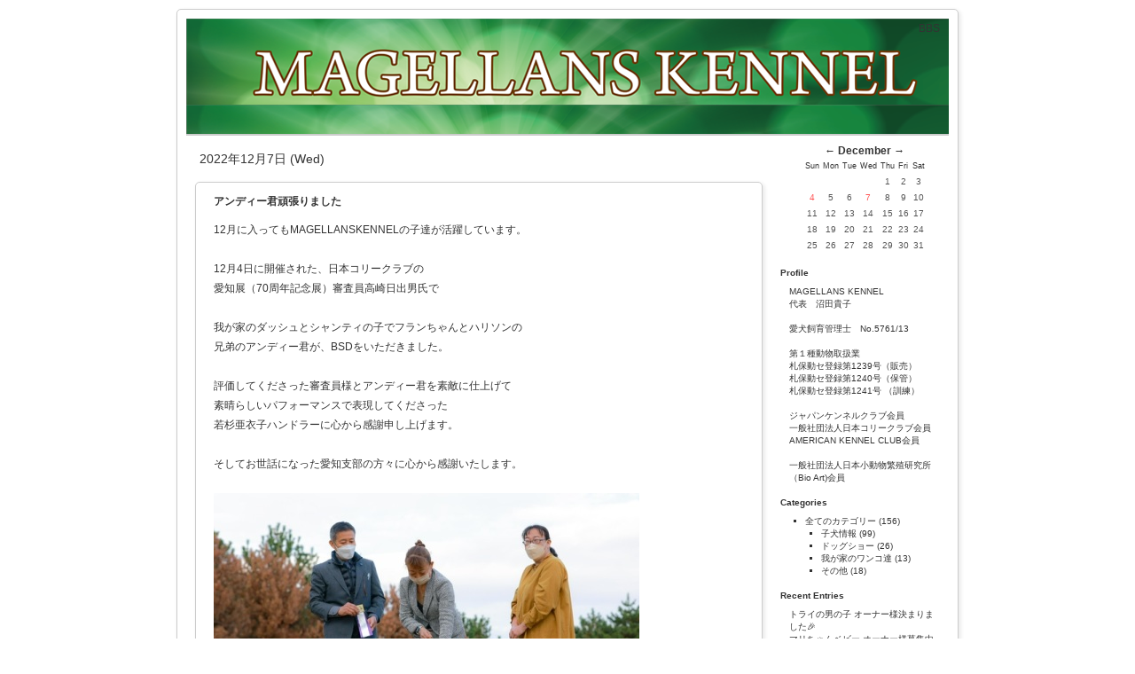

--- FILE ---
content_type: text/html; charset=UTF-8
request_url: https://photobb.net/32458/blog/blog.cgi/2022/12/
body_size: 28146
content:
<!DOCTYPE html PUBLIC "-//W3C//DTD XHTML 1.0 Transitional//EN" "http://www.w3.org/TR/xhtml1/DTD/xhtml1-transitional.dtd">
<html xmlns="http://www.w3.org/1999/xhtml">

<head>
<meta http-equiv="Content-Type" content="text/html; charset=UTF-8" />
<meta http-equiv="imagetoolbar" content="no" />
<META name="verify-v1" content="ZMFeQaIFg6AL6m6NNwH4hQKclcytC4Nq9D45cWVaIKo=" />
<meta name="ROBOTS" CONTENT="INDEX, FOLLOW"> 
<meta name="description" content="
">


<title>
 :: 2022/12</title>

<link rel="top" href="https://photobb.net/32458/blog/blog.cgi" />
<link rel="stylesheet" href="https://photobb.net/32458/blog/style-sites.css" type="text/css" />
<link rel="stylesheet" href="https://photobb.net/32458/blog/style_2.css" type="text/css">
<link rel="alternate" type="application/rss+xml" title="RSS" href="https://photobb.net/32458/blog/blog.cgi/index.rss" />

<SCRIPT Language="JavaScript">
<!--
function viewWindow(t,w,h,scr) {
winwidth = w+50;
winheight = h+50;
sw = screen.availWidth;
sh = screen.availHeight;
wl = (sw-winwidth)/2;
wt = (sh-winheight)/2;
if(sh < (h+50)){winheight=sh-50;scr=1}
win = window.open("",t,"width=" + winwidth + ",height=" + winheight + ",toolbar=no,scrollbars="+ scr +",left=" + wl + ",top=" + wt);}
// -->
</script>

</head>
<body>



<div id="container">
<div id="banner">

<div id="banner_menu" align="right"><a href=/32458 target=_top>BBS</a></div>

<div class="blogtitle">
<h1><a href="https://photobb.net/32458/blog/blog.cgi">
</a></h1>
</div>
<div class="description">
</div>


</div><!-- banner end -->

<div id="container-body">

<div id="content">

<div class="blog">


<h2 class="date">2022年12月7日 (Wed)</h2>



<div class="blogbody">
<table border="0" cellpadding="0" cellspacing="0" class="blogbody_table">
<tr>
<td class="blogbody_head"></td>
</tr>
<tr>
<td class="blogbody_center">




<a name="a202212071025"></a>
<h3 class="title">アンディー君頑張りました</h3>

<div class="body">
12月に入ってもMAGELLANSKENNELの子達が活躍しています。<br><br>12月4日に開催された、日本コリークラブの<br>愛知展（70周年記念展）審査員高崎日出男氏で<br><br>我が家のダッシュとシャンティの子でフランちゃんとハリソンの<br>兄弟のアンディー君が、BSDをいただきました。<br><br>評価してくださった審査員様とアンディー君を素敵に仕上げて<br>素晴らしいパフォーマンスで表現してくださった<br>若杉亜衣子ハンドラーに心から感謝申し上げます。<br><br>そしてお世話になった愛知支部の方々に心から感謝いたします。<br><br><div style="float:left;margin:0 5px 5px 0;"><a href="https://photobb.net/blog/imgview.cgi?id=32458&image=a2022120710251.jpeg" target="a202212071025" onClick=javascript:viewWindow("a202212071025",640,427)><img src="https://photobb.net/32458/blog/photo/s-a2022120710251.jpeg" border=0></a></div><br clear=all><br>アンディー君とっても綺麗です(ㅅˊᵕˋ*)<br><br><br clear=all><div style="float:left;margin:0 5px 5px 0;"><a href="https://photobb.net/blog/imgview.cgi?id=32458&image=a2022120710252.jpeg" target="a202212071025" onClick=javascript:viewWindow("a202212071025",640,427)><img src="https://photobb.net/32458/blog/photo/s-a2022120710252.jpeg" border=0></a></div><br clear=all><br>楽しそうに走ってますね〜！<br><br><br clear=all><div style="float:left;margin:0 5px 5px 0;"><a href="https://photobb.net/blog/imgview.cgi?id=32458&image=a2022120710253.jpeg" target="a202212071025" onClick=javascript:viewWindow("a202212071025",640,427)><img src="https://photobb.net/32458/blog/photo/s-a2022120710253.jpeg" border=0></a></div><br clear=all><br>アンディー君の今後の活躍もとっても楽しみです<br>*.+ﾟ嬉(๓´͈ ˘ `͈๓)嬉.*♡<br><br><br clear=all><div style="float:left;margin:0 5px 5px 0;"><a href="https://photobb.net/blog/imgview.cgi?id=32458&image=a2022120710254.jpeg" target="a202212071025" onClick=javascript:viewWindow("a202212071025",640,427)><img src="https://photobb.net/32458/blog/photo/s-a2022120710254.jpeg" border=0></a></div><br clear=all><br>
</div>

<div class="posted">

2022-12-07 10:25 in <a href="https://photobb.net/32458/blog/blog.cgi/c2/index.html">ドッグショー
</a>

 | <a href="https://photobb.net/32458/blog/blog.cgi/c2/a202212071025.htm#writebacks">Comments (1)</a>

 <a href="https://photobb.net/32458/blog/blog.cgi/c2/a202212071025.wikieditish#wikieditish"><span class="edit">#</span></a>

</div><!-- posted end -->

<!--
<rdf:RDF xmlns:rdf="http://www.w3.org/1999/02/22-rdf-syntax-ns#"
  xmlns:dc="http://purl.org/dc/elements/1.1/"
  xmlns:trackback="http://madskills.com/public/xml/rss/module/trackback/">
  <rdf:Description
    rdf:about="https://photobb.net/32458/blog/blog.cgi/c2/a202212071025.htm"
    dc:identifier="https://photobb.net/32458/blog/blog.cgi/c2/a202212071025.htm"
    dc:title="アンディー君頑張りました"
    trackback:ping="https://photobb.net/32458/blog/blog.cgi/c2/a202212071025.trackback"/>
</rdf:RDF>
-->
</td>
</tr>
<tr>
<td class="blogbody_bottom">
</td>
</tr>
</table>


</div><!-- blogbody end -->
<div align=center style="margin:0px 0px 20px 0px;">

</div>


<div class="blogbody">
<table border="0" cellpadding="0" cellspacing="0" class="blogbody_table">
<tr>
<td class="blogbody_head"></td>
</tr>
<tr>
<td class="blogbody_center">




<a name="a202212071014"></a>
<h3 class="title">ドッグショーのこと</h3>

<div class="body">
しばらくドッグショーの写真をアップしていませんでしたので、<br>ショーの報告をさせていただきます。<br><br>まずは、<br>ダッシュとシャンティーの子のフランちゃん<br>MAGELLAN JP'S ICE PRINCESS FRANC<br><br>11月の岡山のドッグショーでチャンピオンを完成しました。<br><br>フランちゃん、オーナー様おめでとうございます(*´꒳`*ﾉﾉﾞﾊﾟﾁﾊﾟﾁ<br><br>フランちゃんの良さを引き出して素晴らしいショーイングを<br>してくださった<br>鈴木美和ハンドラーに心から感謝いたします(*ᴗ͈ˬᴗ͈)⁾⁾⁾<br><br><br><div style="float:left;margin:0 5px 5px 0;"><a href="https://photobb.net/blog/imgview.cgi?id=32458&image=a2022120710141.jpeg" target="a202212071014" onClick=javascript:viewWindow("a202212071014",640,426)><img src="https://photobb.net/32458/blog/photo/s-a2022120710141.jpeg" border=0></a></div><br clear=all><br>とっても綺麗なフランちゃん<br>これからの活躍が楽しみですね〜‪⸜(*ˊᵕˋ*)⸝‬<br><br><br clear=all><div style="float:left;margin:0 5px 5px 0;"><a href="https://photobb.net/blog/imgview.cgi?id=32458&image=a2022120710142.jpeg" target="a202212071014" onClick=javascript:viewWindow("a202212071014",640,426)><img src="https://photobb.net/32458/blog/photo/s-a2022120710142.jpeg" border=0></a></div><br clear=all><br><br><br clear=all><div style="float:left;margin:0 5px 5px 0;"><a href="https://photobb.net/blog/imgview.cgi?id=32458&image=a2022120710143.jpeg" target="a202212071014" onClick=javascript:viewWindow("a202212071014",427,640)><img src="https://photobb.net/32458/blog/photo/s-a2022120710143.jpeg" border=0></a></div><br clear=all><br><br><br clear=all><div style="float:left;margin:0 5px 5px 0;"><a href="https://photobb.net/blog/imgview.cgi?id=32458&image=a2022120710144.jpeg" target="a202212071014" onClick=javascript:viewWindow("a202212071014",640,427)><img src="https://photobb.net/32458/blog/photo/s-a2022120710144.jpeg" border=0></a></div><br clear=all><br>
</div>

<div class="posted">

2022-12-07 10:14 in <a href="https://photobb.net/32458/blog/blog.cgi/c2/index.html">ドッグショー
</a>

 | <a href="https://photobb.net/32458/blog/blog.cgi/c2/a202212071014.htm#writebacks">Comments (0)</a>

 <a href="https://photobb.net/32458/blog/blog.cgi/c2/a202212071014.wikieditish#wikieditish"><span class="edit">#</span></a>

</div><!-- posted end -->

<!--
<rdf:RDF xmlns:rdf="http://www.w3.org/1999/02/22-rdf-syntax-ns#"
  xmlns:dc="http://purl.org/dc/elements/1.1/"
  xmlns:trackback="http://madskills.com/public/xml/rss/module/trackback/">
  <rdf:Description
    rdf:about="https://photobb.net/32458/blog/blog.cgi/c2/a202212071014.htm"
    dc:identifier="https://photobb.net/32458/blog/blog.cgi/c2/a202212071014.htm"
    dc:title="ドッグショーのこと"
    trackback:ping="https://photobb.net/32458/blog/blog.cgi/c2/a202212071014.trackback"/>
</rdf:RDF>
-->
</td>
</tr>
<tr>
<td class="blogbody_bottom">
</td>
</tr>
</table>


</div><!-- blogbody end -->
<div align=center style="margin:0px 0px 20px 0px;">

</div>


<div class="blogbody">
<table border="0" cellpadding="0" cellspacing="0" class="blogbody_table">
<tr>
<td class="blogbody_head"></td>
</tr>
<tr>
<td class="blogbody_center">




<a name="a202212071003"></a>
<h3 class="title">ドッグショー2</h3>

<div class="body">
我が家のピリカとプレイ君の子の<br>カムイ<br>MAGELLAN JP'S KAMUY NORTH SPIRIT<br>も10月末でジュニアチャンピオンを完成しました。<br><br><div style="float:left;margin:0 5px 5px 0;"><a href="https://photobb.net/blog/imgview.cgi?id=32458&image=a2022120710031.jpeg" target="a202212071003" onClick=javascript:viewWindow("a202212071003",480,640)><img src="https://photobb.net/32458/blog/photo/s-a2022120710031.jpeg" border=0></a></div><br clear=all><br>ベビークラスからずっとカムイをハンドリングしてくれた<br>田中啓子ハンドラーには心から感謝いたします(*•̀ᴗ•́*)و<br><br>カムイは1歳5ヶ月になったら<br>インターミディエートクラスに出陳して<br>今度はチャンピオンチャレンジしようと思います。<br><br><br clear=all><div style="float:left;margin:0 5px 5px 0;"><a href="https://photobb.net/blog/imgview.cgi?id=32458&image=a2022120710032.jpeg" target="a202212071003" onClick=javascript:viewWindow("a202212071003",480,640)><img src="https://photobb.net/32458/blog/photo/s-a2022120710032.jpeg" border=0></a></div><br clear=all><br><br clear=all><div style="float:left;margin:0 5px 5px 0;"><a href="https://photobb.net/blog/imgview.cgi?id=32458&image=a2022120710033.jpeg" target="a202212071003" onClick=javascript:viewWindow("a202212071003",640,427)><img src="https://photobb.net/32458/blog/photo/s-a2022120710033.jpeg" border=0></a></div><br clear=all><br><br clear=all><div style="float:left;margin:0 5px 5px 0;"><a href="https://photobb.net/blog/imgview.cgi?id=32458&image=a2022120710034.jpeg" target="a202212071003" onClick=javascript:viewWindow("a202212071003",640,427)><img src="https://photobb.net/32458/blog/photo/s-a2022120710034.jpeg" border=0></a></div><br clear=all><br>
</div>

<div class="posted">

2022-12-07 10:03 in <a href="https://photobb.net/32458/blog/blog.cgi/c2/index.html">ドッグショー
</a>

 | <a href="https://photobb.net/32458/blog/blog.cgi/c2/a202212071003.htm#writebacks">Comments (0)</a>

 <a href="https://photobb.net/32458/blog/blog.cgi/c2/a202212071003.wikieditish#wikieditish"><span class="edit">#</span></a>

</div><!-- posted end -->

<!--
<rdf:RDF xmlns:rdf="http://www.w3.org/1999/02/22-rdf-syntax-ns#"
  xmlns:dc="http://purl.org/dc/elements/1.1/"
  xmlns:trackback="http://madskills.com/public/xml/rss/module/trackback/">
  <rdf:Description
    rdf:about="https://photobb.net/32458/blog/blog.cgi/c2/a202212071003.htm"
    dc:identifier="https://photobb.net/32458/blog/blog.cgi/c2/a202212071003.htm"
    dc:title="ドッグショー2"
    trackback:ping="https://photobb.net/32458/blog/blog.cgi/c2/a202212071003.trackback"/>
</rdf:RDF>
-->
</td>
</tr>
<tr>
<td class="blogbody_bottom">
</td>
</tr>
</table>


</div><!-- blogbody end -->
<div align=center style="margin:0px 0px 20px 0px;">

</div>

<h2 class="date">2022年12月4日 (Sun)</h2>



<div class="blogbody">
<table border="0" cellpadding="0" cellspacing="0" class="blogbody_table">
<tr>
<td class="blogbody_head"></td>
</tr>
<tr>
<td class="blogbody_center">




<a name="a202212041550"></a>
<h3 class="title">女の子のオーナー様が決まりました</h3>

<div class="body">
<div style="float:left;margin:0 5px 5px 0;"><a href="https://photobb.net/blog/imgview.cgi?id=32458&image=a2022120415501.jpeg" target="a202212041550" onClick=javascript:viewWindow("a202212041550",480,640)><img src="https://photobb.net/32458/blog/photo/s-a2022120415501.jpeg" border=0></a></div><br clear=all><br>先日からオーナー様を募集させていただいた<br>ブルーマールの女の子ですが、<br><br>本日無事に素敵なオーナー様が決まりました。<br><br>新しい家族のもとに<br>沢山幸せを運んでいきます(*´∇｀*)<br>　<br>お問い合わせをいただきましたお客様にお知らせしますと共に<br>心から感謝申し上げます。　<br><br>次回の出産予定が決まりましたら<br>またこちらでお知らせいたしますのでよろしくお願いします。<br><br><br clear=all><br clear=all><br><br><br clear=all><br clear=all><br><br><br clear=all><br clear=all><br>
</div>

<div class="posted">

2022-12-04 15:50 in <a href="https://photobb.net/32458/blog/blog.cgi/c1/index.html">子犬情報
</a>

 | <a href="https://photobb.net/32458/blog/blog.cgi/c1/a202212041550.htm#writebacks">Comments (0)</a>

 <a href="https://photobb.net/32458/blog/blog.cgi/c1/a202212041550.wikieditish#wikieditish"><span class="edit">#</span></a>

</div><!-- posted end -->

<!--
<rdf:RDF xmlns:rdf="http://www.w3.org/1999/02/22-rdf-syntax-ns#"
  xmlns:dc="http://purl.org/dc/elements/1.1/"
  xmlns:trackback="http://madskills.com/public/xml/rss/module/trackback/">
  <rdf:Description
    rdf:about="https://photobb.net/32458/blog/blog.cgi/c1/a202212041550.htm"
    dc:identifier="https://photobb.net/32458/blog/blog.cgi/c1/a202212041550.htm"
    dc:title="女の子のオーナー様が決まりました"
    trackback:ping="https://photobb.net/32458/blog/blog.cgi/c1/a202212041550.trackback"/>
</rdf:RDF>
-->
</td>
</tr>
<tr>
<td class="blogbody_bottom">
</td>
</tr>
</table>


</div><!-- blogbody end -->
<div align=center style="margin:0px 0px 20px 0px;">

</div>


</div><!-- blog end -->
</div><!-- content end -->



<div id="links">

<div class="side">
<table class="month_calendar"><caption class="month_calendar_head"><a href="https://photobb.net/32458/blog/blog.cgi/2022/11/">&larr;</a>
 <a href="https://photobb.net/32458/blog/blog.cgi/2022/12/">December</a> <a href="https://photobb.net/32458/blog/blog.cgi/2023/03/">&rarr;</a>
</caption>
<tr>
<th class="month_calendar_day_head">Sun</th>
<th class="month_calendar_day_head">Mon</th>
<th class="month_calendar_day_head">Tue</th>
<th class="month_calendar_day_head">Wed</th>
<th class="month_calendar_day_head">Thu</th>
<th class="month_calendar_day_head">Fri</th>
<th class="month_calendar_day_head">Sat</th>
</tr>

<tr>

<td class="month_calendar_day_noday">&nbsp;</td>

<td class="month_calendar_day_noday">&nbsp;</td>

<td class="month_calendar_day_noday">&nbsp;</td>

<td class="month_calendar_day_noday">&nbsp;</td>

<td class="month_calendar_day_nolink">1</td>

<td class="month_calendar_day_nolink">2</td>

<td class="month_calendar_day_nolink">3</td>

</tr>

<tr>

<td class="month_calendar_day_link"><a href="https://photobb.net/32458/blog/blog.cgi/2022/12/04/">4</a></td>

<td class="month_calendar_day_nolink">5</td>

<td class="month_calendar_day_nolink">6</td>

<td class="month_calendar_day_link"><a href="https://photobb.net/32458/blog/blog.cgi/2022/12/07/">7</a></td>

<td class="month_calendar_day_nolink">8</td>

<td class="month_calendar_day_nolink">9</td>

<td class="month_calendar_day_nolink">10</td>

</tr>

<tr>

<td class="month_calendar_day_nolink">11</td>

<td class="month_calendar_day_nolink">12</td>

<td class="month_calendar_day_nolink">13</td>

<td class="month_calendar_day_nolink">14</td>

<td class="month_calendar_day_nolink">15</td>

<td class="month_calendar_day_nolink">16</td>

<td class="month_calendar_day_nolink">17</td>

</tr>

<tr>

<td class="month_calendar_day_nolink">18</td>

<td class="month_calendar_day_nolink">19</td>

<td class="month_calendar_day_nolink">20</td>

<td class="month_calendar_day_nolink">21</td>

<td class="month_calendar_day_nolink">22</td>

<td class="month_calendar_day_nolink">23</td>

<td class="month_calendar_day_nolink">24</td>

</tr>

<tr>

<td class="month_calendar_day_nolink">25</td>

<td class="month_calendar_day_nolink">26</td>

<td class="month_calendar_day_nolink">27</td>

<td class="month_calendar_day_nolink">28</td>

<td class="month_calendar_day_nolink">29</td>

<td class="month_calendar_day_nolink">30</td>

<td class="month_calendar_day_nolink">31</td>

</tr>

</table>


</div><!-- side end -->




<div class="sidetitle">
Profile
</div><!-- sidetitle end -->

<div class="side">
MAGELLANS KENNEL  <br />代表　沼田貴子<br /><br />愛犬飼育管理士　No.5761/13<br /><br />第１種動物取扱業　<br />札保動セ登録第1239号（販売）<br />札保動セ登録第1240号（保管）<br />札保動セ登録第1241号 （訓練）<br /><br />ジャパンケンネルクラブ会員<br />一般社団法人日本コリークラブ会員<br />AMERICAN KENNEL CLUB会員<br /><br />一般社団法人日本小動物繁殖研究所（Bio Art)会員
</div><!-- side end -->



<div class="sidetitle">
Categories
</div><!-- sidetitle end -->

<div class="side">
<ul class="categories">
<li><a href="https://photobb.net/32458/blog/blog.cgi/">全てのカテゴリー
</a> (156)
<ul>
<li><a href="https://photobb.net/32458/blog/blog.cgi/c1/">子犬情報
</a> (99)</li>
<li><a href="https://photobb.net/32458/blog/blog.cgi/c2/">ドッグショー
</a> (26)</li>
<li><a href="https://photobb.net/32458/blog/blog.cgi/c3/">我が家のワンコ達
</a> (13)</li>
<li><a href="https://photobb.net/32458/blog/blog.cgi/c4/">その他
</a> (18)</li>
</ul>
</li>
</ul>


</div><!-- side end -->




<div class="sidetitle">
Recent Entries
</div><!-- sidetitle end -->
<div class="side">
<div class="recententries"><a href="https://photobb.net/32458/blog/blog.cgi/c1/a202509121045.html">トライの男の子  オーナー様決まりました🎉
</a></div><div class="recententries"><a href="https://photobb.net/32458/blog/blog.cgi/c1/a202509092008.html">マリちゃんベビー  オーナー様募集中💕
</a></div><div class="recententries"><a href="https://photobb.net/32458/blog/blog.cgi/c1/a202508221132.html">マリちゃんベビー🥰❤️
</a></div><div class="recententries"><a href="https://photobb.net/32458/blog/blog.cgi/c2/a202508221116.html">今季最後のJCCコリークラブドッグショー🐶✨
</a></div><div class="recententries"><a href="https://photobb.net/32458/blog/blog.cgi/c2/a202508221114.html">今季最後のJCCコリークラブドッグショー✨
</a></div><div class="recententries"><a href="https://photobb.net/32458/blog/blog.cgi/c2/a202505080916.html">6月8日（日） JCCドッグショー🎉
</a></div><div class="recententries"><a href="https://photobb.net/32458/blog/blog.cgi/c2/a202505080843.html">2025 ASSA National ②
</a></div><div class="recententries"><a href="https://photobb.net/32458/blog/blog.cgi/c2/a202505080831.html">2025 ASSA National
</a></div><div class="recententries"><a href="https://photobb.net/32458/blog/blog.cgi/c1/a202505080817.html">今現在生まれている子犬はいません🙇🏻‍♀️
</a></div><div class="recententries"><a href="https://photobb.net/32458/blog/blog.cgi/c2/a202504081933.html">せっかち グルーミングさせてもらいました🥰
</a></div>
</div><!-- side end -->


<div class="sidetitle">
Recent Comment
</div><!-- sidetitle end -->
<div class="side">
<ul>
<li><a href="https://photobb.net/32458/blog/blog.cgi/c2/a202508221116.htm" title="今季最後のJCCコリークラブドッグショー🐶✨">今季最後のJCCコリークラブドッグショー🐶✨</a>
<ul>
by Profession_gdpn (10/27)<br />
by 3d_tcpn (10/27)<br />
by Promyshlen_pcPn (10/30)<br />
</ul>
</li>
<li><a href="https://photobb.net/32458/blog/blog.cgi/c1/a202501040718.htm" title="アチュの子無事に生まれました">アチュの子無事に生まれました</a>
<ul>
by AmandaHorevell1 (01/19)<br />
by Amandaeurolaa (03/07)<br />
</ul>
</li>
<li><a href="https://photobb.net/32458/blog/blog.cgi/c1/a202502251549.htm" title="次男君のオーナー様が決まりました">次男君のオーナー様が決まりました</a>
<ul>
by Bywaive (02/27)<br />
</ul>
</li>
<li><a href="https://photobb.net/32458/blog/blog.cgi/c1/a202412011322.htm" title="今日の子犬達">今日の子犬達</a>
<ul>
by 4MrMorison (01/14)<br />
</ul>
</li>
<li><a href="https://photobb.net/32458/blog/blog.cgi/c2/a202406021830.htm" title="コリークラブの展覧会が開催されます">コリークラブの展覧会が開催されます</a>
<ul>
by Airpodsko (06/17)<br />
</ul>
</li>
</ul>

</div><!-- side end -->

<div class="sidetitle">
Recent TrackBack
</div><!-- sidetitle end -->
<div class="side">
<ul>
</ul>

</div><!-- side end -->


<div class="sidetitle">
Links
</div><!-- sidetitle end -->
<div class="side">
<ul class=links>
<li><a href=https://aciu-dog.jp/ target=_blank>アチュードッグランパーキング</a></li>
</ul>
</div><!-- side end -->

<div class="sidetitle">
Archives
</div><!-- sidetitle end -->
<div class="side">
<ul class="archives">
<li><a href="https://photobb.net/32458/blog/blog.cgi/2025/">2025</a> (24)
<ul>
<li><a href="https://photobb.net/32458/blog/blog.cgi/2025/09/">9月</a> (2)</li>
<li><a href="https://photobb.net/32458/blog/blog.cgi/2025/08/">8月</a> (3)</li>
<li><a href="https://photobb.net/32458/blog/blog.cgi/2025/05/">5月</a> (4)</li>
<li><a href="https://photobb.net/32458/blog/blog.cgi/2025/04/">4月</a> (5)</li>
<li><a href="https://photobb.net/32458/blog/blog.cgi/2025/03/">3月</a> (5)</li>
<li><a href="https://photobb.net/32458/blog/blog.cgi/2025/02/">2月</a> (3)</li>
<li><a href="https://photobb.net/32458/blog/blog.cgi/2025/01/">1月</a> (2)</li>
</ul>
</li>
<li><a href="https://photobb.net/32458/blog/blog.cgi/2024/">2024</a> (27)
<ul>
<li><a href="https://photobb.net/32458/blog/blog.cgi/2024/12/">12月</a> (1)</li>
<li><a href="https://photobb.net/32458/blog/blog.cgi/2024/11/">11月</a> (1)</li>
<li><a href="https://photobb.net/32458/blog/blog.cgi/2024/10/">10月</a> (1)</li>
<li><a href="https://photobb.net/32458/blog/blog.cgi/2024/09/">9月</a> (2)</li>
<li><a href="https://photobb.net/32458/blog/blog.cgi/2024/08/">8月</a> (1)</li>
<li><a href="https://photobb.net/32458/blog/blog.cgi/2024/07/">7月</a> (2)</li>
<li><a href="https://photobb.net/32458/blog/blog.cgi/2024/06/">6月</a> (1)</li>
<li><a href="https://photobb.net/32458/blog/blog.cgi/2024/05/">5月</a> (2)</li>
<li><a href="https://photobb.net/32458/blog/blog.cgi/2024/04/">4月</a> (5)</li>
<li><a href="https://photobb.net/32458/blog/blog.cgi/2024/03/">3月</a> (5)</li>
<li><a href="https://photobb.net/32458/blog/blog.cgi/2024/02/">2月</a> (4)</li>
<li><a href="https://photobb.net/32458/blog/blog.cgi/2024/01/">1月</a> (2)</li>
</ul>
</li>
<li><a href="https://photobb.net/32458/blog/blog.cgi/2023/">2023</a> (12)
<ul>
<li><a href="https://photobb.net/32458/blog/blog.cgi/2023/11/">11月</a> (2)</li>
<li><a href="https://photobb.net/32458/blog/blog.cgi/2023/10/">10月</a> (1)</li>
<li><a href="https://photobb.net/32458/blog/blog.cgi/2023/08/">8月</a> (2)</li>
<li><a href="https://photobb.net/32458/blog/blog.cgi/2023/07/">7月</a> (1)</li>
<li><a href="https://photobb.net/32458/blog/blog.cgi/2023/06/">6月</a> (2)</li>
<li><a href="https://photobb.net/32458/blog/blog.cgi/2023/05/">5月</a> (3)</li>
<li><a href="https://photobb.net/32458/blog/blog.cgi/2023/03/">3月</a> (1)</li>
</ul>
</li>
<li><a href="https://photobb.net/32458/blog/blog.cgi/2022/">2022</a> (23)
<ul>
<li><a href="https://photobb.net/32458/blog/blog.cgi/2022/12/">12月</a> (4)</li>
<li><a href="https://photobb.net/32458/blog/blog.cgi/2022/11/">11月</a> (2)</li>
<li><a href="https://photobb.net/32458/blog/blog.cgi/2022/10/">10月</a> (3)</li>
<li><a href="https://photobb.net/32458/blog/blog.cgi/2022/08/">8月</a> (2)</li>
<li><a href="https://photobb.net/32458/blog/blog.cgi/2022/07/">7月</a> (1)</li>
<li><a href="https://photobb.net/32458/blog/blog.cgi/2022/06/">6月</a> (4)</li>
<li><a href="https://photobb.net/32458/blog/blog.cgi/2022/04/">4月</a> (1)</li>
<li><a href="https://photobb.net/32458/blog/blog.cgi/2022/03/">3月</a> (2)</li>
<li><a href="https://photobb.net/32458/blog/blog.cgi/2022/02/">2月</a> (1)</li>
<li><a href="https://photobb.net/32458/blog/blog.cgi/2022/01/">1月</a> (3)</li>
</ul>
</li>
<li><a href="https://photobb.net/32458/blog/blog.cgi/2021/">2021</a> (23)
<ul>
<li><a href="https://photobb.net/32458/blog/blog.cgi/2021/12/">12月</a> (2)</li>
<li><a href="https://photobb.net/32458/blog/blog.cgi/2021/10/">10月</a> (2)</li>
<li><a href="https://photobb.net/32458/blog/blog.cgi/2021/09/">9月</a> (3)</li>
<li><a href="https://photobb.net/32458/blog/blog.cgi/2021/08/">8月</a> (1)</li>
<li><a href="https://photobb.net/32458/blog/blog.cgi/2021/07/">7月</a> (2)</li>
<li><a href="https://photobb.net/32458/blog/blog.cgi/2021/06/">6月</a> (2)</li>
<li><a href="https://photobb.net/32458/blog/blog.cgi/2021/05/">5月</a> (1)</li>
<li><a href="https://photobb.net/32458/blog/blog.cgi/2021/04/">4月</a> (3)</li>
<li><a href="https://photobb.net/32458/blog/blog.cgi/2021/03/">3月</a> (3)</li>
<li><a href="https://photobb.net/32458/blog/blog.cgi/2021/02/">2月</a> (2)</li>
<li><a href="https://photobb.net/32458/blog/blog.cgi/2021/01/">1月</a> (2)</li>
</ul>
</li>
<li><a href="https://photobb.net/32458/blog/blog.cgi/2020/">2020</a> (47)
<ul>
<li><a href="https://photobb.net/32458/blog/blog.cgi/2020/12/">12月</a> (5)</li>
<li><a href="https://photobb.net/32458/blog/blog.cgi/2020/11/">11月</a> (2)</li>
<li><a href="https://photobb.net/32458/blog/blog.cgi/2020/10/">10月</a> (2)</li>
<li><a href="https://photobb.net/32458/blog/blog.cgi/2020/09/">9月</a> (1)</li>
<li><a href="https://photobb.net/32458/blog/blog.cgi/2020/08/">8月</a> (3)</li>
<li><a href="https://photobb.net/32458/blog/blog.cgi/2020/07/">7月</a> (3)</li>
<li><a href="https://photobb.net/32458/blog/blog.cgi/2020/06/">6月</a> (16)</li>
<li><a href="https://photobb.net/32458/blog/blog.cgi/2020/05/">5月</a> (7)</li>
<li><a href="https://photobb.net/32458/blog/blog.cgi/2020/04/">4月</a> (3)</li>
<li><a href="https://photobb.net/32458/blog/blog.cgi/2020/03/">3月</a> (4)</li>
<li><a href="https://photobb.net/32458/blog/blog.cgi/2020/02/">2月</a> (1)</li>
</ul>
</li>
</ul>

</div><!-- side end -->




<div class="side">
<form method="get" action="https://photobb.net/32458/blog/blog.cgi/index.html">
	<div>
		<input type="text" name="find" size="15" value=""/>
		<input type="submit" value="Search" />
		<input type="hidden" name="plugin" value="find"/>
		<input type="hidden" name="path" value=""/>
		<br/>
		<a href="https://photobb.net/32458/blog/blog.cgi/index.html?advanced_search=1">Advanced Search</a>

</div></form>
</div><!-- side end -->


<div class="side">

</div><!-- side end -->

<div class="syndicate">
<a href="https://photobb.net/32458/blog/blog.cgi/index.rss">RSS</a>
</div><!-- syndicate end -->

<div class="side">

</div><!-- side end -->



<div class="powered">
<a href="https://photobb.net/blog/wikieditish.cgi?id=32458">ADMIN</a>

</div><!-- powered end -->

</div><!-- links end -->

<br clear="all" />

<div id="foot">

</div>


</div><!-- container-body end -->






<script src="https://code.jquery.com/jquery-3.5.1.min.js"></script>
<link rel="stylesheet" href="../../bxslider/jquery.bxslider.css">
<script src="../../bxslider/jquery.bxslider.js" ></script>

<script >
$(document).ready(function(){
	$('.bxslider').bxSlider({
	  	autostart:true,
	  	auto: true,
		pause: 7000,
	  	mode: 'fade',
	  	slideWidth: 250,
		controls: false,
		adaptiveHeight: true,
		pager: false
	});
});
</script>
</body>
</html>


--- FILE ---
content_type: text/html; charset=ISO-8859-1
request_url: https://photobb.net/32458/blog/blog.cgi/bxslider/jquery.bxslider.css
body_size: 366
content:
<html>
<head>
<title>
</title>
</head>
<body>
<h1>
</h1>
<p>
</p>
<p><em>Error: I'm afraid this is the first I've heard of a "css" flavoured Blosxom. Try dropping the "/+css" bit from the end of the URL.</em></p>
<address><a href="http://www.blosxom.com/"><img src="http://www.blosxom.com/images/pb_blosxom.gif" border="0"></a></address>
</body>
</html>


--- FILE ---
content_type: text/html; charset=ISO-8859-1
request_url: https://photobb.net/32458/blog/blog.cgi/bxslider/jquery.bxslider.js
body_size: 352
content:
<html>
<head>
<title>
</title>
</head>
<body>
<h1>
</h1>
<p>
</p>
<p><em>Error: I'm afraid this is the first I've heard of a "js" flavoured Blosxom. Try dropping the "/+js" bit from the end of the URL.</em></p>
<address><a href="http://www.blosxom.com/"><img src="http://www.blosxom.com/images/pb_blosxom.gif" border="0"></a></address>
</body>
</html>


--- FILE ---
content_type: text/css
request_url: https://photobb.net/32458/blog/style-sites.css
body_size: 6441
content:
/*画面全体*/

body {
	margin: 0px 0px 0px 0px;
	background-color: #ffffff;
	text-align: center;
	BACKGROUND-IMAGE:URL();
	BACKGROUND-REPEAT : REPEAT;
	BACKGROUND-POSITION :50% 0%;
	text-decoration:none;
	word-break:break-all;
}

a {
	color:#333333;
}

a:link {
	color:#333333;
}

a:visited {
	color:#333333;
}

a:active {
	color:#cc0000;
}

a:hover {
	color:#cc0000;
}

h1, h2, h3, h4 {
	margin:0;
	padding:0;
}



/* メインコンテナ */
#container {
	line-height: 140%;
	margin: 10px auto;
	text-align: left;
	padding: 10px;
	width: 860px;
	background-color:#ffffff;
	border: 1px solid #cccccc;
	border-radius:5px;
	box-shadow:5px;
	box-shadow: 2px 2px 5px rgba(0,0,0,0.1);
}



/* タイトルバナー */
#banner {
	BACKGROUND-IMAGE:URL();
	BACKGROUND-REPEAT : REPEAT;
	font-family: Verdana, Arial, sans-serif;
	color: #333333;
	background-color: #ffffff;
	text-align: left;
	padding: 0px 10px 10px 15px;
	border-bottom: 2px solid #cccccc;
	height: 120px;
}

/* タイトル文字 */
#banner a,
#banner a:link,
#banner a:visited,
#banner a:active,
#banner a:hover {
	background:transparent;
	font-family:Verdana,Arial, sans-serif;
	text-decoration:none;
	font-size:20px;
	font-family:Arial, sans-serif;
	color:#333333;
}

.blogtitle{
	margin:10px 0px 10px 0px;
}

/* サブタイトル文字 */
.description {
	margin:5px 0px 5px 0px;
	color:#333333;
	background:transparent;
	font-family:Verdana, Arial, sans-serif;
	font-size:12px;
	text-transform:none;
	letter-spacing:normal;
}

/* BBSボタン文字 */
#banner_menu a,
#banner_menu a:link,
#banner_menu a:visited,
#banner_menu a:active,
#banner_menu a:hover{
        color:#333333;
        font-family:Verdana, Arial, sans-serif;
        font-size:12px;
        text-decoration:none;
}

/* 左のブログ表示 */
#content {
	border-right:0px solid #333333;
	float:left;
	width:660px;
	background:transparent;
	overflow:hidden;
}

.blog {
	margin:10px;
	font-family: Verdana, Arial, sans-serif;
	font-size:12px;
}

/* 前後移動メニュー (previous and next entry link)  */
#menu {
	margin:15px 0;
	font-weight:bold;
}

#menu a,
#menu a:link,
#menu a:visited,
#menu a:active,
#menu a:hover {
	text-decoration:none;
}

/* 日付 */
.date {
	margin:15px 0;
	padding:0 0 0 5px;
	border-left: 0px solid #333333;
    border-bottom: 0px solid #333333;
	font-size:14px;
	font-weight:normal;
    font-family: Verdana, Arial, sans-serif;
    width:600px;
    color:#333333;
}



/* エントリー */
.blogbody {
	margin:0px 0px 30px 0px;
	padding:10px;
	border:1px solid #cccccc;
	border-radius:5px;
	box-shadow: 2px 2px 5px rgba(0,0,0,0.1);
}

.title {
	margin:0px 0px 0px 10px;
        padding:0px 0px;
        width:600px;
	color:#333333;
	font-size:12px;
	font-weight:bold;
	
}


.body {
	margin:10px 20px 0px 10px;
	color:#333333;
	font-size:12px;
	word-break:break-all;
}

/* 投稿時間・コメント・編集メニュー */
.posted {
	text-align:right;
	margin:10px 30px 0px 0px;
	color:#333333;
	font-size:10px;
}

.posted a {
        text-decoration:none;
}


/* コメント */
.comments-head {
	margin:5px 10px 10px 10px;
	padding:1px 0px;
	width:550px;
	border-bottom:1px dotted #333333;
	font-size:small;
	font-weight:normal;
}


.comments-body {
	margin:5px 0px;
	padding:0px 15px 0px 10px;
	width:550px;
	color:#333333;
	font-size:12px;
	font-weight:normal;
	line-height:140%;
}

.comments-post {
	margin:15px 0 30px 0;
	color:#333333;
	background-color:transparent;
	font-size:x-small;
}



/* トラックバック*/
.trackback-body {
	margin:15px 10px;
	font-size:small;
	font-weight:normal;
	line-height:100%;
}

.trackback-url {
	margin:0px;
	border:1px dotted #333333;
	padding:5px;
	color:#777777;
	background-color:transparent;
	font-size:9px;
	font-weight:normal;
}

.trackback-post {
	margin:15px 0 30px 0;
	color:#999;
	background-color:transparent;
	font-size:x-small;
}

/* サイドバー部分 */
#links {
	float:right;
	width:190px;
	font-family: Verdana, Arial, sans-serif;
	background:transparent;
	color:#333333;
	word-break:break-all;
	overflow:hidden;
}

#links a,
#links a:link,
#links a:visited,
#links a:active,
#links a:hover {
	text-decoration:none;
}

/* カレンダー */
.month_calendar, .year_calendar {
	margin-right: auto;
	margin-left: auto;
	margin-top:10px;
}

.month_calendar_head, .year_calendar_head {
	font-size:12px;
	font-weight:bold;
}

.month_calendar_day_head, .year_calendar_subhead {
	font-size:9px;
	font-weight:normal;

}

.month_calendar_day_noday,
.month_calendar_day_link,     .year_calendar_month_link,
.month_calendar_day_nolink,   .year_calendar_month_nolink,
.month_calendar_day_this_day, .year_calendar_this_month  {
	text-align:center;
	font-size:10px;
	color:#555555;
}

/* カレンダーのリンク文字 */
.month_calendar_day_link a,
.month_calendar_day_link a:link,
.month_calendar_day_link a:visited{
	color:#ff5555;
}


.month_calendar_day_this_day, .year_calendar_this_month {
	background-color:#eeeeee;
}

/* サイドバーの文字 */
.sidetitle {
	margin:10px 10px 3px 0px;
	padding:0px 0px;
	BACKGROUND-IMAGE:URL();
	color:#333333;
	background-color:transparent;
	font-size:x-small;
	font-weight:bold;
}

.side {
	margin:0 10px 10px 10px;
	font-size:x-small;
	font-weight:normal;
	line-height:140%;
}


/* syndicate bits */
.syndicate {
	margin:10px;
	font-size:x-small;
	line-height:140%;
	text-align:left;
}

/* powered bits */
.powered {
	margin:10px 0;
	border-top:1px solid #CCC;
	border-bottom:1px solid #CCC;
	font-size:x-small;
	font-weight:bold;
	line-height:140%;
	text-align:center;
	text-transform:uppercase;
	letter-spacing:.2em;
}

/* extra bits */
em {
	color:#ff9900;
	background-color:transparent;
	font-weight:bold;
	font-style:normal;
}

.blogbody p {
	margin:10px 0;
	line-height:140%;
}

.blogbody blockquote {
	margin:10px;
	padding:5px;
	border:1px solid #cccccc;
	background-color:#eeeeee;
}

.blogbody blockquote p.quote-title {
	margin:10px;
	font-weight:bold;
}

.blogbody blockquote p {
	margin:10px;
}

input, textarea {
	font-family: Verdana, Arial, sans-serif;
	font-size:100%;
}

textarea#body,
textarea#excerpt,
textarea#ping_url {
	font-family: Verdana, Arial, sans-serif;
	font-size:110%;
}

.side form {
	margin:0;
	padding:0;
}

.side ul {
	margin:0;
	padding:0;
	list-style-type:square;
	font-size:x-small;
}

.side ul li {
	margin:0 0 0 18px;
	padding:0;
}

.posted{
        clear:both;
}


.recententries{
border-bottom:0px dotted #ccc;
}









--- FILE ---
content_type: text/css
request_url: https://photobb.net/32458/blog/style_2.css
body_size: 56
content:
#banner{BACKGROUND-IMAGE:URL(./img/title_banner.png);}

